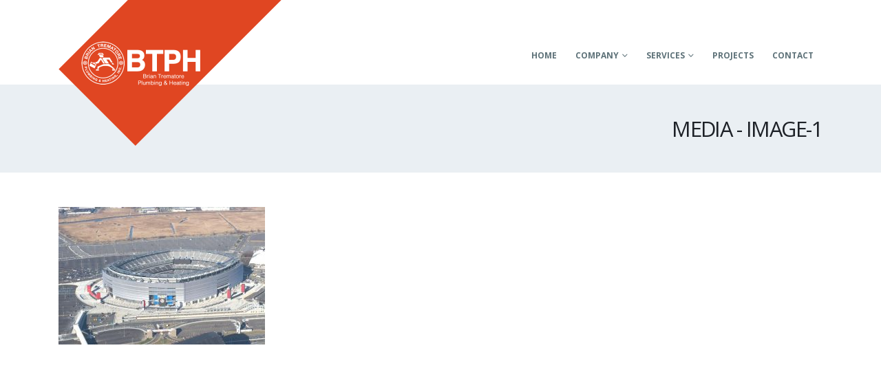

--- FILE ---
content_type: text/html; charset=UTF-8
request_url: https://trematore.com/project/metlife-stadium/image-1/
body_size: 12394
content:
	<!DOCTYPE html>
	<html lang="en-US" prefix="og: http://ogp.me/ns# fb: http://ogp.me/ns/fb#">
	<head>
		<meta http-equiv="X-UA-Compatible" content="IE=edge" />
		<meta http-equiv="Content-Type" content="text/html; charset=UTF-8" />
		<meta name="viewport" content="width=device-width, initial-scale=1, minimum-scale=1" />

		<link rel="profile" href="https://gmpg.org/xfn/11" />
		<link rel="pingback" href="https://trematore.com/xmlrpc.php" />
		<meta name='robots' content='index, follow, max-image-preview:large, max-snippet:-1, max-video-preview:-1' />

	<!-- This site is optimized with the Yoast SEO plugin v20.1 - https://yoast.com/wordpress/plugins/seo/ -->
	<title>image-1 - BTPH</title>
	<link rel="canonical" href="https://trematore.com/project/metlife-stadium/image-1/" />
	<meta property="og:locale" content="en_US" />
	<meta property="og:type" content="article" />
	<meta property="og:title" content="image-1 - BTPH" />
	<meta property="og:url" content="https://trematore.com/project/metlife-stadium/image-1/" />
	<meta property="og:site_name" content="BTPH" />
	<meta property="og:image" content="https://trematore.com/project/metlife-stadium/image-1" />
	<meta property="og:image:width" content="700" />
	<meta property="og:image:height" content="466" />
	<meta property="og:image:type" content="image/jpeg" />
	<meta name="twitter:card" content="summary_large_image" />
	<script type="application/ld+json" class="yoast-schema-graph">{"@context":"https://schema.org","@graph":[{"@type":"WebPage","@id":"https://trematore.com/project/metlife-stadium/image-1/","url":"https://trematore.com/project/metlife-stadium/image-1/","name":"image-1 - BTPH","isPartOf":{"@id":"https://trematore.com/#website"},"primaryImageOfPage":{"@id":"https://trematore.com/project/metlife-stadium/image-1/#primaryimage"},"image":{"@id":"https://trematore.com/project/metlife-stadium/image-1/#primaryimage"},"thumbnailUrl":"https://trematore.com/wp-content/uploads/2016/07/image-1.jpg","datePublished":"2017-08-14T16:49:25+00:00","dateModified":"2017-08-14T16:49:25+00:00","breadcrumb":{"@id":"https://trematore.com/project/metlife-stadium/image-1/#breadcrumb"},"inLanguage":"en-US","potentialAction":[{"@type":"ReadAction","target":["https://trematore.com/project/metlife-stadium/image-1/"]}]},{"@type":"ImageObject","inLanguage":"en-US","@id":"https://trematore.com/project/metlife-stadium/image-1/#primaryimage","url":"https://trematore.com/wp-content/uploads/2016/07/image-1.jpg","contentUrl":"https://trematore.com/wp-content/uploads/2016/07/image-1.jpg","width":700,"height":466},{"@type":"BreadcrumbList","@id":"https://trematore.com/project/metlife-stadium/image-1/#breadcrumb","itemListElement":[{"@type":"ListItem","position":1,"name":"Home","item":"https://trematore.com/"},{"@type":"ListItem","position":2,"name":"Metlife Stadium","item":"https://trematore.com/project/metlife-stadium/"},{"@type":"ListItem","position":3,"name":"image-1"}]},{"@type":"WebSite","@id":"https://trematore.com/#website","url":"https://trematore.com/","name":"BTPH","description":"Brian Trematore Plumbing &amp; Heating","potentialAction":[{"@type":"SearchAction","target":{"@type":"EntryPoint","urlTemplate":"https://trematore.com/?s={search_term_string}"},"query-input":"required name=search_term_string"}],"inLanguage":"en-US"}]}</script>
	<!-- / Yoast SEO plugin. -->


<link rel="alternate" type="application/rss+xml" title="BTPH &raquo; Feed" href="https://trematore.com/feed/" />
<link rel="alternate" type="application/rss+xml" title="BTPH &raquo; Comments Feed" href="https://trematore.com/comments/feed/" />
		<link rel="shortcut icon" href="//trematore.com/wp-content/uploads/2017/08/favicon-1.png" type="image/x-icon" />
				<link rel="apple-touch-icon" href="//trematore.com/wp-content/uploads/2017/08/favicon-1.png" />
				<link rel="apple-touch-icon" sizes="120x120" href="//trematore.com/wp-content/uploads/2017/08/favicon-1.png" />
				<link rel="apple-touch-icon" sizes="76x76" href="//trematore.com/wp-content/uploads/2017/08/favicon-1.png" />
				<link rel="apple-touch-icon" sizes="152x152" href="//trematore.com/wp-content/uploads/2017/08/favicon-1.png" />
				<!-- This site uses the Google Analytics by ExactMetrics plugin v7.12.1 - Using Analytics tracking - https://www.exactmetrics.com/ -->
							<script
				src="//www.googletagmanager.com/gtag/js?id=UA-46626198-1"  data-cfasync="false" data-wpfc-render="false" async></script>
			<script data-cfasync="false" data-wpfc-render="false">
				var em_version = '7.12.1';
				var em_track_user = true;
				var em_no_track_reason = '';
				
								var disableStrs = [
															'ga-disable-UA-46626198-1',
									];

				/* Function to detect opted out users */
				function __gtagTrackerIsOptedOut() {
					for (var index = 0; index < disableStrs.length; index++) {
						if (document.cookie.indexOf(disableStrs[index] + '=true') > -1) {
							return true;
						}
					}

					return false;
				}

				/* Disable tracking if the opt-out cookie exists. */
				if (__gtagTrackerIsOptedOut()) {
					for (var index = 0; index < disableStrs.length; index++) {
						window[disableStrs[index]] = true;
					}
				}

				/* Opt-out function */
				function __gtagTrackerOptout() {
					for (var index = 0; index < disableStrs.length; index++) {
						document.cookie = disableStrs[index] + '=true; expires=Thu, 31 Dec 2099 23:59:59 UTC; path=/';
						window[disableStrs[index]] = true;
					}
				}

				if ('undefined' === typeof gaOptout) {
					function gaOptout() {
						__gtagTrackerOptout();
					}
				}
								window.dataLayer = window.dataLayer || [];

				window.ExactMetricsDualTracker = {
					helpers: {},
					trackers: {},
				};
				if (em_track_user) {
					function __gtagDataLayer() {
						dataLayer.push(arguments);
					}

					function __gtagTracker(type, name, parameters) {
						if (!parameters) {
							parameters = {};
						}

						if (parameters.send_to) {
							__gtagDataLayer.apply(null, arguments);
							return;
						}

						if (type === 'event') {
							
														parameters.send_to = exactmetrics_frontend.ua;
							__gtagDataLayer(type, name, parameters);
													} else {
							__gtagDataLayer.apply(null, arguments);
						}
					}

					__gtagTracker('js', new Date());
					__gtagTracker('set', {
						'developer_id.dNDMyYj': true,
											});
															__gtagTracker('config', 'UA-46626198-1', {"forceSSL":"true"} );
										window.gtag = __gtagTracker;										(function () {
						/* https://developers.google.com/analytics/devguides/collection/analyticsjs/ */
						/* ga and __gaTracker compatibility shim. */
						var noopfn = function () {
							return null;
						};
						var newtracker = function () {
							return new Tracker();
						};
						var Tracker = function () {
							return null;
						};
						var p = Tracker.prototype;
						p.get = noopfn;
						p.set = noopfn;
						p.send = function () {
							var args = Array.prototype.slice.call(arguments);
							args.unshift('send');
							__gaTracker.apply(null, args);
						};
						var __gaTracker = function () {
							var len = arguments.length;
							if (len === 0) {
								return;
							}
							var f = arguments[len - 1];
							if (typeof f !== 'object' || f === null || typeof f.hitCallback !== 'function') {
								if ('send' === arguments[0]) {
									var hitConverted, hitObject = false, action;
									if ('event' === arguments[1]) {
										if ('undefined' !== typeof arguments[3]) {
											hitObject = {
												'eventAction': arguments[3],
												'eventCategory': arguments[2],
												'eventLabel': arguments[4],
												'value': arguments[5] ? arguments[5] : 1,
											}
										}
									}
									if ('pageview' === arguments[1]) {
										if ('undefined' !== typeof arguments[2]) {
											hitObject = {
												'eventAction': 'page_view',
												'page_path': arguments[2],
											}
										}
									}
									if (typeof arguments[2] === 'object') {
										hitObject = arguments[2];
									}
									if (typeof arguments[5] === 'object') {
										Object.assign(hitObject, arguments[5]);
									}
									if ('undefined' !== typeof arguments[1].hitType) {
										hitObject = arguments[1];
										if ('pageview' === hitObject.hitType) {
											hitObject.eventAction = 'page_view';
										}
									}
									if (hitObject) {
										action = 'timing' === arguments[1].hitType ? 'timing_complete' : hitObject.eventAction;
										hitConverted = mapArgs(hitObject);
										__gtagTracker('event', action, hitConverted);
									}
								}
								return;
							}

							function mapArgs(args) {
								var arg, hit = {};
								var gaMap = {
									'eventCategory': 'event_category',
									'eventAction': 'event_action',
									'eventLabel': 'event_label',
									'eventValue': 'event_value',
									'nonInteraction': 'non_interaction',
									'timingCategory': 'event_category',
									'timingVar': 'name',
									'timingValue': 'value',
									'timingLabel': 'event_label',
									'page': 'page_path',
									'location': 'page_location',
									'title': 'page_title',
								};
								for (arg in args) {
																		if (!(!args.hasOwnProperty(arg) || !gaMap.hasOwnProperty(arg))) {
										hit[gaMap[arg]] = args[arg];
									} else {
										hit[arg] = args[arg];
									}
								}
								return hit;
							}

							try {
								f.hitCallback();
							} catch (ex) {
							}
						};
						__gaTracker.create = newtracker;
						__gaTracker.getByName = newtracker;
						__gaTracker.getAll = function () {
							return [];
						};
						__gaTracker.remove = noopfn;
						__gaTracker.loaded = true;
						window['__gaTracker'] = __gaTracker;
					})();
									} else {
										console.log("");
					(function () {
						function __gtagTracker() {
							return null;
						}

						window['__gtagTracker'] = __gtagTracker;
						window['gtag'] = __gtagTracker;
					})();
									}
			</script>
				<!-- / Google Analytics by ExactMetrics -->
		<script>
window._wpemojiSettings = {"baseUrl":"https:\/\/s.w.org\/images\/core\/emoji\/14.0.0\/72x72\/","ext":".png","svgUrl":"https:\/\/s.w.org\/images\/core\/emoji\/14.0.0\/svg\/","svgExt":".svg","source":{"concatemoji":"https:\/\/trematore.com\/wp-includes\/js\/wp-emoji-release.min.js?ver=6.1.9"}};
/*! This file is auto-generated */
!function(e,a,t){var n,r,o,i=a.createElement("canvas"),p=i.getContext&&i.getContext("2d");function s(e,t){var a=String.fromCharCode,e=(p.clearRect(0,0,i.width,i.height),p.fillText(a.apply(this,e),0,0),i.toDataURL());return p.clearRect(0,0,i.width,i.height),p.fillText(a.apply(this,t),0,0),e===i.toDataURL()}function c(e){var t=a.createElement("script");t.src=e,t.defer=t.type="text/javascript",a.getElementsByTagName("head")[0].appendChild(t)}for(o=Array("flag","emoji"),t.supports={everything:!0,everythingExceptFlag:!0},r=0;r<o.length;r++)t.supports[o[r]]=function(e){if(p&&p.fillText)switch(p.textBaseline="top",p.font="600 32px Arial",e){case"flag":return s([127987,65039,8205,9895,65039],[127987,65039,8203,9895,65039])?!1:!s([55356,56826,55356,56819],[55356,56826,8203,55356,56819])&&!s([55356,57332,56128,56423,56128,56418,56128,56421,56128,56430,56128,56423,56128,56447],[55356,57332,8203,56128,56423,8203,56128,56418,8203,56128,56421,8203,56128,56430,8203,56128,56423,8203,56128,56447]);case"emoji":return!s([129777,127995,8205,129778,127999],[129777,127995,8203,129778,127999])}return!1}(o[r]),t.supports.everything=t.supports.everything&&t.supports[o[r]],"flag"!==o[r]&&(t.supports.everythingExceptFlag=t.supports.everythingExceptFlag&&t.supports[o[r]]);t.supports.everythingExceptFlag=t.supports.everythingExceptFlag&&!t.supports.flag,t.DOMReady=!1,t.readyCallback=function(){t.DOMReady=!0},t.supports.everything||(n=function(){t.readyCallback()},a.addEventListener?(a.addEventListener("DOMContentLoaded",n,!1),e.addEventListener("load",n,!1)):(e.attachEvent("onload",n),a.attachEvent("onreadystatechange",function(){"complete"===a.readyState&&t.readyCallback()})),(e=t.source||{}).concatemoji?c(e.concatemoji):e.wpemoji&&e.twemoji&&(c(e.twemoji),c(e.wpemoji)))}(window,document,window._wpemojiSettings);
</script>
<style>
img.wp-smiley,
img.emoji {
	display: inline !important;
	border: none !important;
	box-shadow: none !important;
	height: 1em !important;
	width: 1em !important;
	margin: 0 0.07em !important;
	vertical-align: -0.1em !important;
	background: none !important;
	padding: 0 !important;
}
</style>
	<style id='wp-block-library-inline-css'>
:root{--wp-admin-theme-color:#007cba;--wp-admin-theme-color--rgb:0,124,186;--wp-admin-theme-color-darker-10:#006ba1;--wp-admin-theme-color-darker-10--rgb:0,107,161;--wp-admin-theme-color-darker-20:#005a87;--wp-admin-theme-color-darker-20--rgb:0,90,135;--wp-admin-border-width-focus:2px}@media (-webkit-min-device-pixel-ratio:2),(min-resolution:192dpi){:root{--wp-admin-border-width-focus:1.5px}}.wp-element-button{cursor:pointer}:root{--wp--preset--font-size--normal:16px;--wp--preset--font-size--huge:42px}:root .has-very-light-gray-background-color{background-color:#eee}:root .has-very-dark-gray-background-color{background-color:#313131}:root .has-very-light-gray-color{color:#eee}:root .has-very-dark-gray-color{color:#313131}:root .has-vivid-green-cyan-to-vivid-cyan-blue-gradient-background{background:linear-gradient(135deg,#00d084,#0693e3)}:root .has-purple-crush-gradient-background{background:linear-gradient(135deg,#34e2e4,#4721fb 50%,#ab1dfe)}:root .has-hazy-dawn-gradient-background{background:linear-gradient(135deg,#faaca8,#dad0ec)}:root .has-subdued-olive-gradient-background{background:linear-gradient(135deg,#fafae1,#67a671)}:root .has-atomic-cream-gradient-background{background:linear-gradient(135deg,#fdd79a,#004a59)}:root .has-nightshade-gradient-background{background:linear-gradient(135deg,#330968,#31cdcf)}:root .has-midnight-gradient-background{background:linear-gradient(135deg,#020381,#2874fc)}.has-regular-font-size{font-size:1em}.has-larger-font-size{font-size:2.625em}.has-normal-font-size{font-size:var(--wp--preset--font-size--normal)}.has-huge-font-size{font-size:var(--wp--preset--font-size--huge)}.has-text-align-center{text-align:center}.has-text-align-left{text-align:left}.has-text-align-right{text-align:right}#end-resizable-editor-section{display:none}.aligncenter{clear:both}.items-justified-left{justify-content:flex-start}.items-justified-center{justify-content:center}.items-justified-right{justify-content:flex-end}.items-justified-space-between{justify-content:space-between}.screen-reader-text{border:0;clip:rect(1px,1px,1px,1px);-webkit-clip-path:inset(50%);clip-path:inset(50%);height:1px;margin:-1px;overflow:hidden;padding:0;position:absolute;width:1px;word-wrap:normal!important}.screen-reader-text:focus{background-color:#ddd;clip:auto!important;-webkit-clip-path:none;clip-path:none;color:#444;display:block;font-size:1em;height:auto;left:5px;line-height:normal;padding:15px 23px 14px;text-decoration:none;top:5px;width:auto;z-index:100000}html :where(.has-border-color){border-style:solid}html :where([style*=border-top-color]){border-top-style:solid}html :where([style*=border-right-color]){border-right-style:solid}html :where([style*=border-bottom-color]){border-bottom-style:solid}html :where([style*=border-left-color]){border-left-style:solid}html :where([style*=border-width]){border-style:solid}html :where([style*=border-top-width]){border-top-style:solid}html :where([style*=border-right-width]){border-right-style:solid}html :where([style*=border-bottom-width]){border-bottom-style:solid}html :where([style*=border-left-width]){border-left-style:solid}html :where(img[class*=wp-image-]){height:auto;max-width:100%}figure{margin:0 0 1em}
</style>
<link rel='stylesheet' id='classic-theme-styles-css' href='https://trematore.com/wp-includes/css/classic-themes.min.css?ver=1' media='all' />
<style id='global-styles-inline-css'>
body{--wp--preset--color--black: #000000;--wp--preset--color--cyan-bluish-gray: #abb8c3;--wp--preset--color--white: #ffffff;--wp--preset--color--pale-pink: #f78da7;--wp--preset--color--vivid-red: #cf2e2e;--wp--preset--color--luminous-vivid-orange: #ff6900;--wp--preset--color--luminous-vivid-amber: #fcb900;--wp--preset--color--light-green-cyan: #7bdcb5;--wp--preset--color--vivid-green-cyan: #00d084;--wp--preset--color--pale-cyan-blue: #8ed1fc;--wp--preset--color--vivid-cyan-blue: #0693e3;--wp--preset--color--vivid-purple: #9b51e0;--wp--preset--color--primary: #e04622;--wp--preset--color--secondary: #eeab26;--wp--preset--color--tertiary: #eaeff3;--wp--preset--color--quaternary: #080808;--wp--preset--color--dark: #2e353e;--wp--preset--color--light: #ffffff;--wp--preset--gradient--vivid-cyan-blue-to-vivid-purple: linear-gradient(135deg,rgba(6,147,227,1) 0%,rgb(155,81,224) 100%);--wp--preset--gradient--light-green-cyan-to-vivid-green-cyan: linear-gradient(135deg,rgb(122,220,180) 0%,rgb(0,208,130) 100%);--wp--preset--gradient--luminous-vivid-amber-to-luminous-vivid-orange: linear-gradient(135deg,rgba(252,185,0,1) 0%,rgba(255,105,0,1) 100%);--wp--preset--gradient--luminous-vivid-orange-to-vivid-red: linear-gradient(135deg,rgba(255,105,0,1) 0%,rgb(207,46,46) 100%);--wp--preset--gradient--very-light-gray-to-cyan-bluish-gray: linear-gradient(135deg,rgb(238,238,238) 0%,rgb(169,184,195) 100%);--wp--preset--gradient--cool-to-warm-spectrum: linear-gradient(135deg,rgb(74,234,220) 0%,rgb(151,120,209) 20%,rgb(207,42,186) 40%,rgb(238,44,130) 60%,rgb(251,105,98) 80%,rgb(254,248,76) 100%);--wp--preset--gradient--blush-light-purple: linear-gradient(135deg,rgb(255,206,236) 0%,rgb(152,150,240) 100%);--wp--preset--gradient--blush-bordeaux: linear-gradient(135deg,rgb(254,205,165) 0%,rgb(254,45,45) 50%,rgb(107,0,62) 100%);--wp--preset--gradient--luminous-dusk: linear-gradient(135deg,rgb(255,203,112) 0%,rgb(199,81,192) 50%,rgb(65,88,208) 100%);--wp--preset--gradient--pale-ocean: linear-gradient(135deg,rgb(255,245,203) 0%,rgb(182,227,212) 50%,rgb(51,167,181) 100%);--wp--preset--gradient--electric-grass: linear-gradient(135deg,rgb(202,248,128) 0%,rgb(113,206,126) 100%);--wp--preset--gradient--midnight: linear-gradient(135deg,rgb(2,3,129) 0%,rgb(40,116,252) 100%);--wp--preset--duotone--dark-grayscale: url('#wp-duotone-dark-grayscale');--wp--preset--duotone--grayscale: url('#wp-duotone-grayscale');--wp--preset--duotone--purple-yellow: url('#wp-duotone-purple-yellow');--wp--preset--duotone--blue-red: url('#wp-duotone-blue-red');--wp--preset--duotone--midnight: url('#wp-duotone-midnight');--wp--preset--duotone--magenta-yellow: url('#wp-duotone-magenta-yellow');--wp--preset--duotone--purple-green: url('#wp-duotone-purple-green');--wp--preset--duotone--blue-orange: url('#wp-duotone-blue-orange');--wp--preset--font-size--small: 13px;--wp--preset--font-size--medium: 20px;--wp--preset--font-size--large: 36px;--wp--preset--font-size--x-large: 42px;--wp--preset--spacing--20: 0.44rem;--wp--preset--spacing--30: 0.67rem;--wp--preset--spacing--40: 1rem;--wp--preset--spacing--50: 1.5rem;--wp--preset--spacing--60: 2.25rem;--wp--preset--spacing--70: 3.38rem;--wp--preset--spacing--80: 5.06rem;}:where(.is-layout-flex){gap: 0.5em;}body .is-layout-flow > .alignleft{float: left;margin-inline-start: 0;margin-inline-end: 2em;}body .is-layout-flow > .alignright{float: right;margin-inline-start: 2em;margin-inline-end: 0;}body .is-layout-flow > .aligncenter{margin-left: auto !important;margin-right: auto !important;}body .is-layout-constrained > .alignleft{float: left;margin-inline-start: 0;margin-inline-end: 2em;}body .is-layout-constrained > .alignright{float: right;margin-inline-start: 2em;margin-inline-end: 0;}body .is-layout-constrained > .aligncenter{margin-left: auto !important;margin-right: auto !important;}body .is-layout-constrained > :where(:not(.alignleft):not(.alignright):not(.alignfull)){max-width: var(--wp--style--global--content-size);margin-left: auto !important;margin-right: auto !important;}body .is-layout-constrained > .alignwide{max-width: var(--wp--style--global--wide-size);}body .is-layout-flex{display: flex;}body .is-layout-flex{flex-wrap: wrap;align-items: center;}body .is-layout-flex > *{margin: 0;}:where(.wp-block-columns.is-layout-flex){gap: 2em;}.has-black-color{color: var(--wp--preset--color--black) !important;}.has-cyan-bluish-gray-color{color: var(--wp--preset--color--cyan-bluish-gray) !important;}.has-white-color{color: var(--wp--preset--color--white) !important;}.has-pale-pink-color{color: var(--wp--preset--color--pale-pink) !important;}.has-vivid-red-color{color: var(--wp--preset--color--vivid-red) !important;}.has-luminous-vivid-orange-color{color: var(--wp--preset--color--luminous-vivid-orange) !important;}.has-luminous-vivid-amber-color{color: var(--wp--preset--color--luminous-vivid-amber) !important;}.has-light-green-cyan-color{color: var(--wp--preset--color--light-green-cyan) !important;}.has-vivid-green-cyan-color{color: var(--wp--preset--color--vivid-green-cyan) !important;}.has-pale-cyan-blue-color{color: var(--wp--preset--color--pale-cyan-blue) !important;}.has-vivid-cyan-blue-color{color: var(--wp--preset--color--vivid-cyan-blue) !important;}.has-vivid-purple-color{color: var(--wp--preset--color--vivid-purple) !important;}.has-black-background-color{background-color: var(--wp--preset--color--black) !important;}.has-cyan-bluish-gray-background-color{background-color: var(--wp--preset--color--cyan-bluish-gray) !important;}.has-white-background-color{background-color: var(--wp--preset--color--white) !important;}.has-pale-pink-background-color{background-color: var(--wp--preset--color--pale-pink) !important;}.has-vivid-red-background-color{background-color: var(--wp--preset--color--vivid-red) !important;}.has-luminous-vivid-orange-background-color{background-color: var(--wp--preset--color--luminous-vivid-orange) !important;}.has-luminous-vivid-amber-background-color{background-color: var(--wp--preset--color--luminous-vivid-amber) !important;}.has-light-green-cyan-background-color{background-color: var(--wp--preset--color--light-green-cyan) !important;}.has-vivid-green-cyan-background-color{background-color: var(--wp--preset--color--vivid-green-cyan) !important;}.has-pale-cyan-blue-background-color{background-color: var(--wp--preset--color--pale-cyan-blue) !important;}.has-vivid-cyan-blue-background-color{background-color: var(--wp--preset--color--vivid-cyan-blue) !important;}.has-vivid-purple-background-color{background-color: var(--wp--preset--color--vivid-purple) !important;}.has-black-border-color{border-color: var(--wp--preset--color--black) !important;}.has-cyan-bluish-gray-border-color{border-color: var(--wp--preset--color--cyan-bluish-gray) !important;}.has-white-border-color{border-color: var(--wp--preset--color--white) !important;}.has-pale-pink-border-color{border-color: var(--wp--preset--color--pale-pink) !important;}.has-vivid-red-border-color{border-color: var(--wp--preset--color--vivid-red) !important;}.has-luminous-vivid-orange-border-color{border-color: var(--wp--preset--color--luminous-vivid-orange) !important;}.has-luminous-vivid-amber-border-color{border-color: var(--wp--preset--color--luminous-vivid-amber) !important;}.has-light-green-cyan-border-color{border-color: var(--wp--preset--color--light-green-cyan) !important;}.has-vivid-green-cyan-border-color{border-color: var(--wp--preset--color--vivid-green-cyan) !important;}.has-pale-cyan-blue-border-color{border-color: var(--wp--preset--color--pale-cyan-blue) !important;}.has-vivid-cyan-blue-border-color{border-color: var(--wp--preset--color--vivid-cyan-blue) !important;}.has-vivid-purple-border-color{border-color: var(--wp--preset--color--vivid-purple) !important;}.has-vivid-cyan-blue-to-vivid-purple-gradient-background{background: var(--wp--preset--gradient--vivid-cyan-blue-to-vivid-purple) !important;}.has-light-green-cyan-to-vivid-green-cyan-gradient-background{background: var(--wp--preset--gradient--light-green-cyan-to-vivid-green-cyan) !important;}.has-luminous-vivid-amber-to-luminous-vivid-orange-gradient-background{background: var(--wp--preset--gradient--luminous-vivid-amber-to-luminous-vivid-orange) !important;}.has-luminous-vivid-orange-to-vivid-red-gradient-background{background: var(--wp--preset--gradient--luminous-vivid-orange-to-vivid-red) !important;}.has-very-light-gray-to-cyan-bluish-gray-gradient-background{background: var(--wp--preset--gradient--very-light-gray-to-cyan-bluish-gray) !important;}.has-cool-to-warm-spectrum-gradient-background{background: var(--wp--preset--gradient--cool-to-warm-spectrum) !important;}.has-blush-light-purple-gradient-background{background: var(--wp--preset--gradient--blush-light-purple) !important;}.has-blush-bordeaux-gradient-background{background: var(--wp--preset--gradient--blush-bordeaux) !important;}.has-luminous-dusk-gradient-background{background: var(--wp--preset--gradient--luminous-dusk) !important;}.has-pale-ocean-gradient-background{background: var(--wp--preset--gradient--pale-ocean) !important;}.has-electric-grass-gradient-background{background: var(--wp--preset--gradient--electric-grass) !important;}.has-midnight-gradient-background{background: var(--wp--preset--gradient--midnight) !important;}.has-small-font-size{font-size: var(--wp--preset--font-size--small) !important;}.has-medium-font-size{font-size: var(--wp--preset--font-size--medium) !important;}.has-large-font-size{font-size: var(--wp--preset--font-size--large) !important;}.has-x-large-font-size{font-size: var(--wp--preset--font-size--x-large) !important;}
</style>
<link rel='stylesheet' id='contact-form-7-css' href='https://trematore.com/wp-content/plugins/contact-form-7/includes/css/styles.css?ver=5.7.4' media='all' />
<link rel='stylesheet' id='rs-plugin-settings-css' href='https://trematore.com/wp-content/plugins/revslider/public/assets/css/settings.css?ver=5.4.3.1' media='all' />
<style id='rs-plugin-settings-inline-css'>
#rs-demo-id {}
.tparrows:before{color:#e04622;text-shadow:0 0 3px #fff;}.revslider-initialised .tp-loader{z-index:18;}
</style>
<link rel='stylesheet' id='bsf-Defaults-css' href='https://trematore.com/wp-content/uploads/smile_fonts/Defaults/Defaults.css?ver=6.1.9' media='all' />
<link rel='stylesheet' id='porto-css-vars-css' href='https://trematore.com/wp-content/uploads/porto_styles/theme_css_vars.css?ver=6.8.0' media='all' />
<link rel='stylesheet' id='js_composer_front-css' href='https://trematore.com/wp-content/plugins/js_composer/assets/css/js_composer.min.css?ver=6.10.0' media='all' />
<link rel='stylesheet' id='ultimate-style-min-css' href='https://trematore.com/wp-content/plugins/Ultimate_VC_Addons/assets/min-css/ultimate.min.css?ver=3.16.12' media='all' />
<link rel='stylesheet' id='bootstrap-css' href='https://trematore.com/wp-content/uploads/porto_styles/bootstrap.css?ver=6.8.0' media='all' />
<link rel='stylesheet' id='porto-plugins-css' href='https://trematore.com/wp-content/themes/porto/css/plugins.css?ver=6.8.0' media='all' />
<link rel='stylesheet' id='porto-theme-css' href='https://trematore.com/wp-content/themes/porto/css/theme.css?ver=6.8.0' media='all' />
<link rel='stylesheet' id='porto-shortcodes-css' href='https://trematore.com/wp-content/uploads/porto_styles/shortcodes.css?ver=6.8.0' media='all' />
<link rel='stylesheet' id='porto-theme-wpb-css' href='https://trematore.com/wp-content/themes/porto/css/theme_wpb.css?ver=6.8.0' media='all' />
<link rel='stylesheet' id='porto-dynamic-style-css' href='https://trematore.com/wp-content/uploads/porto_styles/dynamic_style.css?ver=6.8.0' media='all' />
<link rel='stylesheet' id='porto-style-css' href='https://trematore.com/wp-content/themes/porto/style.css?ver=6.8.0' media='all' />
<style id='porto-style-inline-css'>
.side-header-narrow-bar-logo{max-width:130px}@media (min-width:992px){#header{margin:25px 0 0 0}#header.logo-overlay-header .overlay-logo{top:-25px}#header.logo-overlay-header.sticky-header .overlay-logo{top:-115px}}.page-top .sort-source{position:static;text-align:center;margin-top:5px;border-width:0}.page-top{padding-top:20px;padding-bottom:20px}.page-top .page-title{padding-bottom:0}@media (max-width:991px){.page-top .page-sub-title{margin-bottom:5px;margin-top:0}.page-top .breadcrumbs-wrap{margin-bottom:5px}}@media (min-width:992px){.page-top .page-title{min-height:0;line-height:1.25}.page-top .page-sub-title{line-height:1.6}}@media (min-width:992px){#header.header-12 #main-menu .mega-menu > li.menu-item > a,#header.header-12 #main-menu .mega-menu > li.menu-item > h5{padding:46px 13px 32px}}#header.header-corporate .share-links a{box-shadow:none;background:transparent}@media (max-width:480px){#header .logo{margin-left:0}#header.sticky-header .logo{display:block}#header .mobile-toggle{left:auto;right:5px;top:15px}}.page-top .page-title{text-transform:uppercase}.main-content,.left-sidebar,.right-sidebar{padding-top:50px}#footer{padding-top:60px;padding-bottom:30px;min-height:400px;overflow:hidden}@media (min-width:992px){#footer:after{content:"";background:#000;position:absolute;bottom:-233px;right:-177px;width:400px;height:400px;transform:rotate(50deg);z-index:1}}#footer .container{padding-top:0;padding-bottom:0}#footer .widgettitle,#footer .widget-title{margin-bottom:27px}#footer .widgettitle,#footer .widget-title,#footer .widgettitle a,#footer .widget-title a{font-size:1.8em;font-weight:200}#footer .footer-bottom{padding-top:0;padding-bottom:0}.footer-bottom .container{border-top:1px solid #fff}.footer-wrapper #footer .footer-bottom .container > div{padding-top:20px}@media (min-width:992px){#footer .logo{margin-top:75px}}#footer ul.list-footer-nav li{margin-bottom:13px}#footer ul.list-footer-nav a{font-size:14px;text-decoration:none}#footer .fa{display:inline-block;padding-right:2px;position:relative;top:1px;color:#000}#footer .widget.widget_wysija{margin-bottom:-15px}#footer form.widget_wysija{display:table;width:100%}#footer form.widget_wysija > *{display:table-caption}#footer .widget_wysija .wysija-paragraph{display:table-cell;width:100%;vertical-align:bottom}#footer .widget_wysija .wysija-input{max-width:100%;height:45px;padding:12px;borer-radius:0}#footer .widget_wysija .wysija-submit{display:table-cell;height:45px;padding:12px;margin:0;vertical-align:bottom;border-width:0}.testimonial.testimonial-with-quotes blockquote p{font-size:20px}.tparrows{background:transparent}.tparrows:hover{background:transparent}.tparrows:before{position:relative;z-index:1;color:#fff !important;text-shadow:none}.tparrows:after{-webkit-transition:all 0.2s ease;-moz-transition:all 0.2s ease;transition:all 0.2s ease;background:#000 none repeat scroll 0 0;opacity:0.2;height:40px;margin:-40px 0 0;position:relative;transform:rotate(-45deg);width:40px;content:"";display:block;z-index:0}.tparrows:hover:after{opacity:1}.sort-source{font-size:.9em}.sort-source + hr{margin:30px 0}hr{background:#dbdbdb}.portfolio-item.outimage{text-align:left}ul.portfolio-details{margin-left:0}.portfolio-info,.portfolio-desc:first-child,ul.portfolio-details li h5:first-child{display:none}.portfolio-medium .post-content,.portfolio-ajax-modal .post-content{margin-top:6px !important}@media (min-width:992px){.portfolio-medium .col-md-8 > *,.portfolio-ajax-modal .col-md-8 > *{margin-left:15px}}.rtl .section-custom-construction .container:before{right:auto;left:75px}.rtl .section-custom-construction .container:after{right:auto;left:0}.rtl .home-concept-construction .upb_row_bg,.rtl .section-parallax > .vc_parallax-inner{-moz-transform:scaleX(-1);-o-transform:scaleX(-1);-webkit-transform:scaleX(-1);transform:scaleX(-1);filter:FlipH;-ms-filter:FlipH}.csstransforms3d .rtl .porto-diamonds .diamond{transform:rotate(45deg)}.rtl .porto-diamonds .content{transform:rotate(-45deg)}.rtl .porto-diamonds .content img{margin-left:0;margin-right:-25%}.rtl #footer .fa{padding-right:0;padding-left:2px}.rtl .alignright{float:left;margin:4px 24px 7px 0}.rtl .alignleft{float:right;margin:4px 0 7px 24px}.rtl .portfolio-item.outimage{text-align:right}.rtl .fa-angle-right:before{content:"\f104"}@media (min-width:768px){.rtl .vc_col-sm-1,.rtl .vc_col-sm-2,.rtl .vc_col-sm-5,.rtl .vc_col-sm-6,.rtl .vc_col-sm-7{float:right}}@media (min-width:992px){.rtl .vc_col-md-4,.rtl .vc_col-md-6{float:right}.rtl .section-custom-construction-2:after{left:0;right:25px}.rtl #footer:after{right:auto;left:-177px;transform:rotate(-50deg)}}.m-t.p-l-lg.p-r-lg{display:none}.member-item{border-style:solid;padding:10px;border-width:1px;border-radius:5px}
</style>
<script src='https://trematore.com/wp-content/plugins/google-analytics-dashboard-for-wp/assets/js/frontend-gtag.min.js?ver=7.12.1' id='exactmetrics-frontend-script-js'></script>
<script data-cfasync="false" data-wpfc-render="false" id='exactmetrics-frontend-script-js-extra'>var exactmetrics_frontend = {"js_events_tracking":"true","download_extensions":"zip,mp3,mpeg,pdf,docx,pptx,xlsx,rar","inbound_paths":"[{\"path\":\"\\\/go\\\/\",\"label\":\"affiliate\"},{\"path\":\"\\\/recommend\\\/\",\"label\":\"affiliate\"}]","home_url":"https:\/\/trematore.com","hash_tracking":"false","ua":"UA-46626198-1","v4_id":""};</script>
<script src='https://trematore.com/wp-includes/js/jquery/jquery.min.js?ver=3.6.1' id='jquery-core-js'></script>
<script src='https://trematore.com/wp-includes/js/jquery/jquery-migrate.min.js?ver=3.3.2' id='jquery-migrate-js'></script>
<script src='https://trematore.com/wp-content/plugins/revslider/public/assets/js/jquery.themepunch.tools.min.js?ver=5.4.3.1' id='tp-tools-js'></script>
<script src='https://trematore.com/wp-content/plugins/revslider/public/assets/js/jquery.themepunch.revolution.min.js?ver=5.4.3.1' id='revmin-js'></script>
<script src='https://trematore.com/wp-includes/js/jquery/ui/core.min.js?ver=1.13.2' id='jquery-ui-core-js'></script>
<script src='https://trematore.com/wp-content/plugins/Ultimate_VC_Addons/assets/min-js/ultimate.min.js?ver=3.16.12' id='ultimate-script-js'></script>
<link rel="https://api.w.org/" href="https://trematore.com/wp-json/" /><link rel="alternate" type="application/json" href="https://trematore.com/wp-json/wp/v2/media/370" /><link rel="EditURI" type="application/rsd+xml" title="RSD" href="https://trematore.com/xmlrpc.php?rsd" />
<link rel="wlwmanifest" type="application/wlwmanifest+xml" href="https://trematore.com/wp-includes/wlwmanifest.xml" />
<meta name="generator" content="WordPress 6.1.9" />
<link rel='shortlink' href='https://trematore.com/?p=370' />
<link rel="alternate" type="application/json+oembed" href="https://trematore.com/wp-json/oembed/1.0/embed?url=https%3A%2F%2Ftrematore.com%2Fproject%2Fmetlife-stadium%2Fimage-1%2F" />
<link rel="alternate" type="text/xml+oembed" href="https://trematore.com/wp-json/oembed/1.0/embed?url=https%3A%2F%2Ftrematore.com%2Fproject%2Fmetlife-stadium%2Fimage-1%2F&#038;format=xml" />
		<script type="text/javascript">
		WebFontConfig = {
			google: { families: [ 'Open+Sans:300,400,500,600,700,800','Shadows+Into+Light:400,700','Playfair+Display:400,700' ] }
		};
		(function(d) {
			var wf = d.createElement('script'), s = d.scripts[d.scripts.length - 1];
			wf.src = 'https://trematore.com/wp-content/themes/porto/js/libs/webfont.js';
			wf.async = true;
			s.parentNode.insertBefore(wf, s);
		})(document);</script>
		<style>.recentcomments a{display:inline !important;padding:0 !important;margin:0 !important;}</style><meta name="generator" content="Powered by WPBakery Page Builder - drag and drop page builder for WordPress."/>
<meta name="generator" content="Powered by Slider Revolution 5.4.3.1 - responsive, Mobile-Friendly Slider Plugin for WordPress with comfortable drag and drop interface." />
<script type="text/javascript">function setREVStartSize(e){
				try{ var i=jQuery(window).width(),t=9999,r=0,n=0,l=0,f=0,s=0,h=0;					
					if(e.responsiveLevels&&(jQuery.each(e.responsiveLevels,function(e,f){f>i&&(t=r=f,l=e),i>f&&f>r&&(r=f,n=e)}),t>r&&(l=n)),f=e.gridheight[l]||e.gridheight[0]||e.gridheight,s=e.gridwidth[l]||e.gridwidth[0]||e.gridwidth,h=i/s,h=h>1?1:h,f=Math.round(h*f),"fullscreen"==e.sliderLayout){var u=(e.c.width(),jQuery(window).height());if(void 0!=e.fullScreenOffsetContainer){var c=e.fullScreenOffsetContainer.split(",");if (c) jQuery.each(c,function(e,i){u=jQuery(i).length>0?u-jQuery(i).outerHeight(!0):u}),e.fullScreenOffset.split("%").length>1&&void 0!=e.fullScreenOffset&&e.fullScreenOffset.length>0?u-=jQuery(window).height()*parseInt(e.fullScreenOffset,0)/100:void 0!=e.fullScreenOffset&&e.fullScreenOffset.length>0&&(u-=parseInt(e.fullScreenOffset,0))}f=u}else void 0!=e.minHeight&&f<e.minHeight&&(f=e.minHeight);e.c.closest(".rev_slider_wrapper").css({height:f})					
				}catch(d){console.log("Failure at Presize of Slider:"+d)}
			};</script>
		<style id="wp-custom-css">
			/*--- 2 Column Form Styles Start ---*/

#left {
    width: 47%;
    float: left;
    margin-right:6%;
}
 
#right {
    width: 47%;
    float: left;
}
 
.clearfix:after {
    content:"\0020";
    display:block;
    height:0;
    clear:both;
    visibility:hidden;
    overflow:hidden;
    margin-bottom:10px;
}
 
.clearfix {
    display:block;
}

/*--- 2 Column Form Styles End ---*/		</style>
		<noscript><style> .wpb_animate_when_almost_visible { opacity: 1; }</style></noscript>	</head>
	<body class="attachment attachment-template-default single single-attachment postid-370 attachmentid-370 attachment-jpeg wp-embed-responsive full blog-1 wpb-js-composer js-comp-ver-6.10.0 vc_responsive">
	<svg xmlns="http://www.w3.org/2000/svg" viewBox="0 0 0 0" width="0" height="0" focusable="false" role="none" style="visibility: hidden; position: absolute; left: -9999px; overflow: hidden;" ><defs><filter id="wp-duotone-dark-grayscale"><feColorMatrix color-interpolation-filters="sRGB" type="matrix" values=" .299 .587 .114 0 0 .299 .587 .114 0 0 .299 .587 .114 0 0 .299 .587 .114 0 0 " /><feComponentTransfer color-interpolation-filters="sRGB" ><feFuncR type="table" tableValues="0 0.49803921568627" /><feFuncG type="table" tableValues="0 0.49803921568627" /><feFuncB type="table" tableValues="0 0.49803921568627" /><feFuncA type="table" tableValues="1 1" /></feComponentTransfer><feComposite in2="SourceGraphic" operator="in" /></filter></defs></svg><svg xmlns="http://www.w3.org/2000/svg" viewBox="0 0 0 0" width="0" height="0" focusable="false" role="none" style="visibility: hidden; position: absolute; left: -9999px; overflow: hidden;" ><defs><filter id="wp-duotone-grayscale"><feColorMatrix color-interpolation-filters="sRGB" type="matrix" values=" .299 .587 .114 0 0 .299 .587 .114 0 0 .299 .587 .114 0 0 .299 .587 .114 0 0 " /><feComponentTransfer color-interpolation-filters="sRGB" ><feFuncR type="table" tableValues="0 1" /><feFuncG type="table" tableValues="0 1" /><feFuncB type="table" tableValues="0 1" /><feFuncA type="table" tableValues="1 1" /></feComponentTransfer><feComposite in2="SourceGraphic" operator="in" /></filter></defs></svg><svg xmlns="http://www.w3.org/2000/svg" viewBox="0 0 0 0" width="0" height="0" focusable="false" role="none" style="visibility: hidden; position: absolute; left: -9999px; overflow: hidden;" ><defs><filter id="wp-duotone-purple-yellow"><feColorMatrix color-interpolation-filters="sRGB" type="matrix" values=" .299 .587 .114 0 0 .299 .587 .114 0 0 .299 .587 .114 0 0 .299 .587 .114 0 0 " /><feComponentTransfer color-interpolation-filters="sRGB" ><feFuncR type="table" tableValues="0.54901960784314 0.98823529411765" /><feFuncG type="table" tableValues="0 1" /><feFuncB type="table" tableValues="0.71764705882353 0.25490196078431" /><feFuncA type="table" tableValues="1 1" /></feComponentTransfer><feComposite in2="SourceGraphic" operator="in" /></filter></defs></svg><svg xmlns="http://www.w3.org/2000/svg" viewBox="0 0 0 0" width="0" height="0" focusable="false" role="none" style="visibility: hidden; position: absolute; left: -9999px; overflow: hidden;" ><defs><filter id="wp-duotone-blue-red"><feColorMatrix color-interpolation-filters="sRGB" type="matrix" values=" .299 .587 .114 0 0 .299 .587 .114 0 0 .299 .587 .114 0 0 .299 .587 .114 0 0 " /><feComponentTransfer color-interpolation-filters="sRGB" ><feFuncR type="table" tableValues="0 1" /><feFuncG type="table" tableValues="0 0.27843137254902" /><feFuncB type="table" tableValues="0.5921568627451 0.27843137254902" /><feFuncA type="table" tableValues="1 1" /></feComponentTransfer><feComposite in2="SourceGraphic" operator="in" /></filter></defs></svg><svg xmlns="http://www.w3.org/2000/svg" viewBox="0 0 0 0" width="0" height="0" focusable="false" role="none" style="visibility: hidden; position: absolute; left: -9999px; overflow: hidden;" ><defs><filter id="wp-duotone-midnight"><feColorMatrix color-interpolation-filters="sRGB" type="matrix" values=" .299 .587 .114 0 0 .299 .587 .114 0 0 .299 .587 .114 0 0 .299 .587 .114 0 0 " /><feComponentTransfer color-interpolation-filters="sRGB" ><feFuncR type="table" tableValues="0 0" /><feFuncG type="table" tableValues="0 0.64705882352941" /><feFuncB type="table" tableValues="0 1" /><feFuncA type="table" tableValues="1 1" /></feComponentTransfer><feComposite in2="SourceGraphic" operator="in" /></filter></defs></svg><svg xmlns="http://www.w3.org/2000/svg" viewBox="0 0 0 0" width="0" height="0" focusable="false" role="none" style="visibility: hidden; position: absolute; left: -9999px; overflow: hidden;" ><defs><filter id="wp-duotone-magenta-yellow"><feColorMatrix color-interpolation-filters="sRGB" type="matrix" values=" .299 .587 .114 0 0 .299 .587 .114 0 0 .299 .587 .114 0 0 .299 .587 .114 0 0 " /><feComponentTransfer color-interpolation-filters="sRGB" ><feFuncR type="table" tableValues="0.78039215686275 1" /><feFuncG type="table" tableValues="0 0.94901960784314" /><feFuncB type="table" tableValues="0.35294117647059 0.47058823529412" /><feFuncA type="table" tableValues="1 1" /></feComponentTransfer><feComposite in2="SourceGraphic" operator="in" /></filter></defs></svg><svg xmlns="http://www.w3.org/2000/svg" viewBox="0 0 0 0" width="0" height="0" focusable="false" role="none" style="visibility: hidden; position: absolute; left: -9999px; overflow: hidden;" ><defs><filter id="wp-duotone-purple-green"><feColorMatrix color-interpolation-filters="sRGB" type="matrix" values=" .299 .587 .114 0 0 .299 .587 .114 0 0 .299 .587 .114 0 0 .299 .587 .114 0 0 " /><feComponentTransfer color-interpolation-filters="sRGB" ><feFuncR type="table" tableValues="0.65098039215686 0.40392156862745" /><feFuncG type="table" tableValues="0 1" /><feFuncB type="table" tableValues="0.44705882352941 0.4" /><feFuncA type="table" tableValues="1 1" /></feComponentTransfer><feComposite in2="SourceGraphic" operator="in" /></filter></defs></svg><svg xmlns="http://www.w3.org/2000/svg" viewBox="0 0 0 0" width="0" height="0" focusable="false" role="none" style="visibility: hidden; position: absolute; left: -9999px; overflow: hidden;" ><defs><filter id="wp-duotone-blue-orange"><feColorMatrix color-interpolation-filters="sRGB" type="matrix" values=" .299 .587 .114 0 0 .299 .587 .114 0 0 .299 .587 .114 0 0 .299 .587 .114 0 0 " /><feComponentTransfer color-interpolation-filters="sRGB" ><feFuncR type="table" tableValues="0.098039215686275 1" /><feFuncG type="table" tableValues="0 0.66274509803922" /><feFuncB type="table" tableValues="0.84705882352941 0.41960784313725" /><feFuncA type="table" tableValues="1 1" /></feComponentTransfer><feComposite in2="SourceGraphic" operator="in" /></filter></defs></svg>
	<div class="page-wrapper"><!-- page wrapper -->
		
											<!-- header wrapper -->
				<div class="header-wrapper">
										<header id="header" class="header-corporate header-12 logo-overlay-header">
	
	<div class="header-main">
		<div class="container">
			<div class="header-left">
					<a href="https://trematore.com/" title="BTPH - Brian Trematore Plumbing &amp; Heating" class="overlay-logo">
			<img class="img-responsive" src="//trematore.com/wp-content/uploads/2017/08/btph_header_logo-1.png" alt="BTPH" style="max-width:324px;" />		</a>
				<div class="logo">
		<a href="https://trematore.com/" title="BTPH - Brian Trematore Plumbing &amp; Heating"  rel="home">
		<img class="img-responsive standard-logo retina-logo" width="269" height="100" src="//trematore.com/wp-content/uploads/2017/08/btph_header_logo_fixed-1.png" alt="BTPH" />	</a>
			</div>
					</div>

			<div class="header-right">
								<div id="main-menu">
				<ul id="menu-main-menu" class="main-menu mega-menu show-arrow"><li id="nav-menu-item-161" class="menu-item menu-item-type-post_type menu-item-object-page menu-item-home narrow"><a href="https://trematore.com/">Home</a></li>
<li id="nav-menu-item-159" class="menu-item menu-item-type-post_type menu-item-object-page menu-item-has-children has-sub narrow"><a href="https://trematore.com/company/">Company</a>
<div class="popup"><div class="inner" style=""><ul class="sub-menu">
	<li id="nav-menu-item-196" class="menu-item menu-item-type-post_type menu-item-object-page" data-cols="1"><a href="https://trematore.com/team/">Team</a></li>
	<li id="nav-menu-item-195" class="menu-item menu-item-type-post_type menu-item-object-page" data-cols="1"><a href="https://trematore.com/careers/">Careers</a></li>
</ul></div></div>
</li>
<li id="nav-menu-item-154" class="menu-item menu-item-type-post_type menu-item-object-page menu-item-has-children has-sub narrow"><a href="https://trematore.com/services/">Services</a>
<div class="popup"><div class="inner" style=""><ul class="sub-menu">
	<li id="nav-menu-item-155" class="menu-item menu-item-type-post_type menu-item-object-page" data-cols="1"><a href="https://trematore.com/services/design-build/">Design Build</a></li>
	<li id="nav-menu-item-349" class="menu-item menu-item-type-post_type menu-item-object-page" data-cols="1"><a href="https://trematore.com/services/plumbing/">Plumbing</a></li>
	<li id="nav-menu-item-365" class="menu-item menu-item-type-post_type menu-item-object-page" data-cols="1"><a href="https://trematore.com/services/cad-bim/">CAD / BIM</a></li>
</ul></div></div>
</li>
<li id="nav-menu-item-152" class="menu-item menu-item-type-post_type menu-item-object-page narrow"><a href="https://trematore.com/projects/">Projects</a></li>
<li id="nav-menu-item-153" class="menu-item menu-item-type-post_type menu-item-object-page narrow"><a href="https://trematore.com/contact/">Contact</a></li>
</ul>				</div>
				
								<a class="mobile-toggle" aria-label="Mobile Menu" href="#"><i class="fas fa-bars"></i></a>
			</div>
		</div>
		
<div id="nav-panel">
	<div class="container">
		<div class="mobile-nav-wrap">
		<div class="menu-wrap"><ul id="menu-main-menu-1" class="mobile-menu accordion-menu"><li id="accordion-menu-item-161" class="menu-item menu-item-type-post_type menu-item-object-page menu-item-home"><a href="https://trematore.com/">Home</a></li>
<li id="accordion-menu-item-159" class="menu-item menu-item-type-post_type menu-item-object-page menu-item-has-children has-sub"><a href="https://trematore.com/company/">Company</a>
<span class="arrow"></span><ul class="sub-menu">
	<li id="accordion-menu-item-196" class="menu-item menu-item-type-post_type menu-item-object-page"><a href="https://trematore.com/team/">Team</a></li>
	<li id="accordion-menu-item-195" class="menu-item menu-item-type-post_type menu-item-object-page"><a href="https://trematore.com/careers/">Careers</a></li>
</ul>
</li>
<li id="accordion-menu-item-154" class="menu-item menu-item-type-post_type menu-item-object-page menu-item-has-children has-sub"><a href="https://trematore.com/services/">Services</a>
<span class="arrow"></span><ul class="sub-menu">
	<li id="accordion-menu-item-155" class="menu-item menu-item-type-post_type menu-item-object-page"><a href="https://trematore.com/services/design-build/">Design Build</a></li>
	<li id="accordion-menu-item-349" class="menu-item menu-item-type-post_type menu-item-object-page"><a href="https://trematore.com/services/plumbing/">Plumbing</a></li>
	<li id="accordion-menu-item-365" class="menu-item menu-item-type-post_type menu-item-object-page"><a href="https://trematore.com/services/cad-bim/">CAD / BIM</a></li>
</ul>
</li>
<li id="accordion-menu-item-152" class="menu-item menu-item-type-post_type menu-item-object-page"><a href="https://trematore.com/projects/">Projects</a></li>
<li id="accordion-menu-item-153" class="menu-item menu-item-type-post_type menu-item-object-page"><a href="https://trematore.com/contact/">Contact</a></li>
</ul></div>		</div>
	</div>
</div>
	</div>
</header>

									</div>
				<!-- end header wrapper -->
			
			
					<section class="page-top page-header-5">
		<div class="container">
	<div class="row align-items-center">
						<div class="text-end col-lg-12">
			<h1 class="page-title">Media - image-1</h1>
					</div>
	</div>
</div>
	</section>
	
		<div id="main" class="column1 boxed"><!-- main -->

			<div class="container">
			<div class="row main-content-wrap">

			<!-- main content -->
			<div class="main-content col-lg-12">

			
<div id="content" role="main" class="porto-single-page">

				
<article class="post-370 attachment type-attachment status-inherit hentry">
	<div class="page-content">
		<span class="entry-title" style="display: none;">image-1</span><span class="vcard" style="display: none;"><span class="fn"><a href="https://trematore.com/author/trematore/" title="Posts by trematore" rel="author">trematore</a></span></span><span class="updated" style="display:none">2017-08-14T16:49:25+00:00</span><p class="attachment"><a href='https://trematore.com/wp-content/uploads/2016/07/image-1.jpg'><img width="300" height="200" src="https://trematore.com/wp-content/uploads/2016/07/image-1-300x200.jpg" class="attachment-medium size-medium" alt="" decoding="async" loading="lazy" /></a></p>
	</div>
</article>

			</div>

		

</div><!-- end main content -->

<div class="sidebar-overlay"></div>

	</div>
	</div>

					
															<div class="container sidebar content-bottom-wrapper">
						
					<div class="row">

																						<div class="col-md-12">
										<aside id="text-2" class="widget widget_text">			<div class="textwidget"></div>
		</aside>									</div>
									
						</div>
					</div>
				
				</div><!-- end main -->

				
				<div class="footer-wrapper">

																												
							<div id="footer" class="footer footer-1"
>
			<div class="footer-main">
			<div class="container">
				
									<div class="row">
														<div class="col-lg-3">
									<aside id="media_image-2" class="widget widget_media_image"><img width="269" height="100" src="https://trematore.com/wp-content/uploads/2017/08/btph_header_logo_fixed-1.png" class="image wp-image-197  attachment-full size-full" alt="" decoding="async" loading="lazy" style="max-width: 100%; height: auto;" /></aside>								</div>
																<div class="col-lg-4">
									<aside id="search-3" class="widget widget_search"><h3 class="widget-title">Search</h3>
<form method="get" id="searchform" class="searchform" action="https://trematore.com/">
	<div class="input-group">
		<input class="form-control" placeholder="Search&hellip;" name="s" id="s" type="text">
		<button type="submit" class="btn btn-dark p-2"><i class="d-inline-block porto-icon-search-3"></i></button>
	</div>
</form>
</aside>								</div>
																<div class="col-lg-5">
									<aside id="contact-info-widget-2" class="widget contact-info"><h3 class="widget-title">Contact Us</h3>        <div class="contact-info">
                        <ul class="contact-details">
                <li><i class="fa fa-map-marker"></i> <strong>Address:</strong> <span>5 Daniel Road, STE 1 Fairfield, NJ 07004</span></li>                <li><i class="fa fa-phone"></i> <strong>Phone:</strong> <span>(973) 227-8330</span></li>                <li><i class="fa fa-envelope"></i> <strong>Email:</strong> <span><a href="mailto:btrematore@trematore.com">btrematore@trematore.com</a></span></li>                <li><i class="fa fa-clock-o"></i> <strong>Working Days/Hours:</strong> <span>Mon - Fri / 5:00 AM - 5:00 PM</span></li>            </ul>
                    </div>

        </aside>								</div>
													</div>
				
							</div>
		</div>
	
	<div class="footer-bottom">
	<div class="container">
				<div class="footer-left">
							<span class="logo">
					<a href="https://trematore.com/" title="BTPH - Brian Trematore Plumbing &amp; Heating">
						<img class="img-responsive" src="//trematore.com/wp-content/uploads/2017/08/btph_header_logo_fixed-1.png" alt="BTPH" />					</a>
				</span>
								</div>
		
					<div class="footer-center">
								<span class="footer-copyright">© Copyright 2016. All Rights Reserved.</span>			</div>
		
			</div>
</div>
</div>
												
					
				</div>
							
					
	</div><!-- end wrapper -->
	
<script src='https://trematore.com/wp-content/plugins/contact-form-7/includes/swv/js/index.js?ver=5.7.4' id='swv-js'></script>
<script id='contact-form-7-js-extra'>
var wpcf7 = {"api":{"root":"https:\/\/trematore.com\/wp-json\/","namespace":"contact-form-7\/v1"}};
</script>
<script src='https://trematore.com/wp-content/plugins/contact-form-7/includes/js/index.js?ver=5.7.4' id='contact-form-7-js'></script>
<script id='porto-live-search-js-extra'>
var porto_live_search = {"nonce":"2c2aaf9767"};
</script>
<script src='https://trematore.com/wp-content/themes/porto/inc/lib/live-search/live-search.min.js?ver=6.8.0' id='porto-live-search-js'></script>
<script src='https://trematore.com/wp-content/plugins/js_composer/assets/js/dist/js_composer_front.min.js?ver=6.10.0' id='wpb_composer_front_js-js'></script>
<script src='https://trematore.com/wp-content/themes/porto/js/bootstrap.js?ver=5.0.1' id='bootstrap-js'></script>
<script src='https://trematore.com/wp-content/themes/porto/js/libs/jquery.cookie.min.js?ver=1.4.1' id='jquery-cookie-js'></script>
<script src='https://trematore.com/wp-content/themes/porto/js/libs/owl.carousel.min.js?ver=2.3.4' id='owl.carousel-js'></script>
<script src='https://trematore.com/wp-includes/js/imagesloaded.min.js?ver=4.1.4' id='imagesloaded-js'></script>
<script src='https://trematore.com/wp-content/themes/porto/js/libs/jquery.magnific-popup.min.js?ver=1.1.0' id='jquery-magnific-popup-js'></script>
<script id='porto-theme-js-extra'>
var js_porto_vars = {"rtl":"","theme_url":"https:\/\/trematore.com\/wp-content\/themes\/porto","ajax_url":"https:\/\/trematore.com\/wp-admin\/admin-ajax.php","change_logo":"","container_width":"1140","grid_gutter_width":"30","show_sticky_header":"1","show_sticky_header_tablet":"1","show_sticky_header_mobile":"1","ajax_loader_url":"\/\/trematore.com\/wp-content\/themes\/porto\/images\/ajax-loader@2x.gif","category_ajax":"","compare_popup":"","compare_popup_title":"","prdctfltr_ajax":"","slider_loop":"1","slider_autoplay":"1","slider_autoheight":"1","slider_speed":"5000","slider_nav":"","slider_nav_hover":"1","slider_margin":"","slider_dots":"1","slider_animatein":"","slider_animateout":"","product_thumbs_count":"4","product_zoom":"1","product_zoom_mobile":"1","product_image_popup":"1","zoom_type":"inner","zoom_scroll":"1","zoom_lens_size":"200","zoom_lens_shape":"square","zoom_contain_lens":"1","zoom_lens_border":"1","zoom_border_color":"#888888","zoom_border":"0","screen_lg":"1170","mfp_counter":"%curr% of %total%","mfp_img_error":"<a href=\"%url%\">The image<\/a> could not be loaded.","mfp_ajax_error":"<a href=\"%url%\">The content<\/a> could not be loaded.","popup_close":"Close","popup_prev":"Previous","popup_next":"Next","request_error":"The requested content cannot be loaded.<br\/>Please try again later.","loader_text":"Loading...","submenu_back":"Back","porto_nonce":"080f29621a","use_skeleton_screen":[],"user_edit_pages":"","quick_access":"Click to edit this element.","goto_type":"Go To the Type Builder.","legacy_mode":"1"};
</script>
<script src='https://trematore.com/wp-content/themes/porto/js/theme.js?ver=6.8.0' id='porto-theme-js'></script>
<script src='https://trematore.com/wp-content/themes/porto/js/theme-async.js?ver=6.8.0' id='porto-theme-async-js'></script>
<script>
                    jQuery(document).ready(function(){});
                </script></body>
</html>